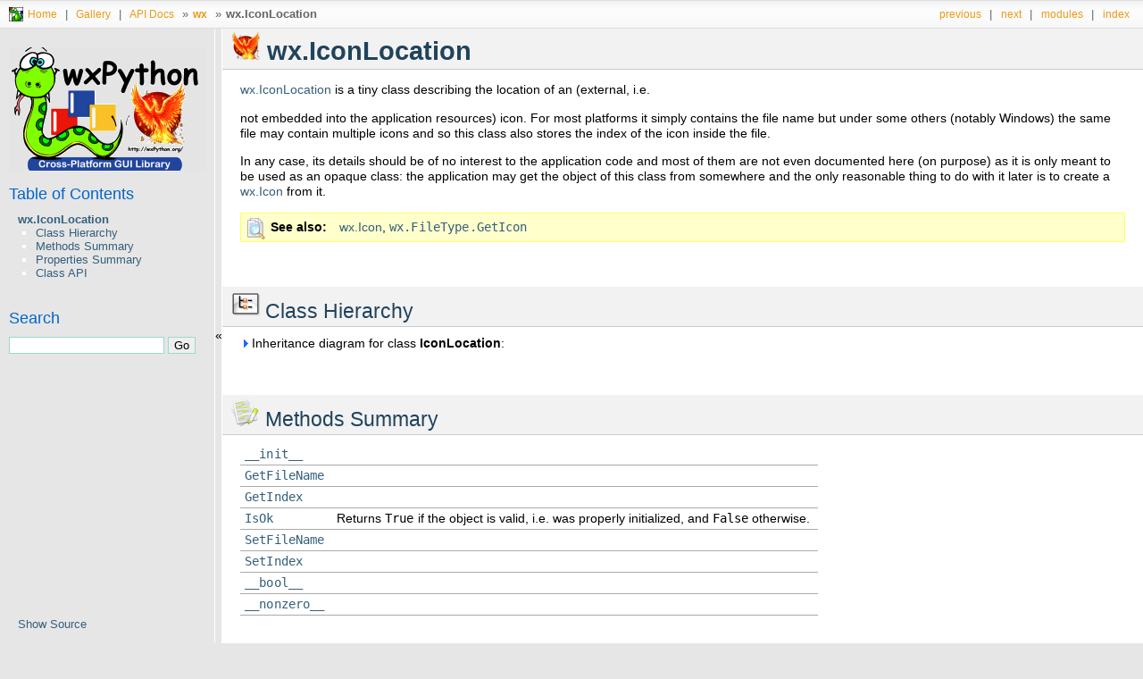

--- FILE ---
content_type: text/html
request_url: https://docs.wxpython.org/wx.IconLocation.html
body_size: 3864
content:
<!DOCTYPE html>

<html data-content_root="./" lang="en">
<head>
<meta charset="utf-8"/>
<meta content="width=device-width, initial-scale=1.0" name="viewport"/><meta content="width=device-width, initial-scale=1" name="viewport"/>
<title>wx.IconLocation — wxPython Phoenix 4.2.3 documentation</title>
<link href="_static/pygments.css?v=03e43079" rel="stylesheet" type="text/css"/>
<link href="_static/css/phoenix.css?v=f8769ed2" rel="stylesheet" type="text/css"/>
<script src="_static/jquery.js?v=5d32c60e"></script>
<script src="_static/_sphinx_javascript_frameworks_compat.js?v=2cd50e6c"></script>
<script src="_static/documentation_options.js?v=e756e73c"></script>
<script src="_static/doctools.js?v=9bcbadda"></script>
<script src="_static/sphinx_highlight.js?v=dc90522c"></script>
<script src="_static/javascript/header.js?v=4099c5fe"></script>
<script src="_static/javascript/sidebar.js?v=8173d5d1"></script>
<script src="_static/javascript/jquery.collapse.js?v=916a5d25"></script>
<script src="_static/javascript/jquery.cookie.js?v=a7b85c5d"></script>
<script src="_static/javascript/toggle_visibility.js?v=fbba4bd7"></script>
<link href="_static/phoenix_small.ico" rel="icon"/>
<link href="genindex.html" rel="index" title="Index"/>
<link href="search.html" rel="search" title="Search"/>
<link href="wx.IconizeEvent.html" rel="next" title="wx.IconizeEvent"/>
<link href="wx.IconBundle.html" rel="prev" title="wx.IconBundle"/>
</head><body>
<div class="related">
<h3>Navigation</h3>
<ul class="row1">
<li><img alt="" src="_static/images/sphinxdocs/phoenix_small.png"/></li>
<li><a href="https://wxPython.org/" style="color: rgb(238, 152, 22); hover: rgb(53, 95, 124);">Home</a> | </li>
<li><a href="gallery.html" style="color: rgb(238, 152, 22); hover: rgb(53, 95, 124);;">Gallery</a> | </li>
<li><a href="index.html" style="color: rgb(238, 152, 22); hover: rgb(53, 95, 124);">API Docs</a> » </li>
<li><a accesskey="U" href="wx.1moduleindex.html">
<strong>wx</strong></a> »</li>
<li class="reltitle"> <strong>wx.IconLocation</strong></li>
<li class="right" style="margin-right: 10px">
<a accesskey="I" href="genindex.html" title="General Index">index</a></li>
<li class="right">
<a href="py-modindex.html" title="Python Module Index">modules</a> |</li>
<li class="right">
<a accesskey="N" href="wx.IconizeEvent.html" title="wx.IconizeEvent">next</a> |</li>
<li class="right">
<a accesskey="P" href="wx.IconBundle.html" title="wx.IconBundle">previous</a> |</li>
</ul>
</div>
<div aria-label="Main" class="sphinxsidebar" role="navigation">
<div class="sphinxsidebarwrapper">
<p class="logo"><a href="index.html">
<img alt="Logo of wxPython Phoenix" class="logo" src="_static/phoenix_main.png"/>
</a></p>
<div>
<h3><a href="index.html">Table of Contents</a></h3>
<ul>
<li><a class="reference internal" href="#"> <strong>wx.IconLocation</strong></a><ul>
<li><a class="reference internal" href="#class-hierarchy-class-hierarchy"> Class Hierarchy</a></li>
<li><a class="reference internal" href="#method-summary-methods-summary"> Methods Summary</a></li>
<li><a class="reference internal" href="#property-summary-properties-summary"> Properties Summary</a></li>
<li><a class="reference internal" href="#api-class-api"> Class API</a></li>
</ul>
</li>
</ul>
</div>
<search id="searchbox" role="search" style="display: none">
<h3 id="searchlabel">Search</h3>
<div class="searchformwrapper">
<form action="search.html" class="search" method="get">
<input aria-labelledby="searchlabel" autocapitalize="off" autocomplete="off" autocorrect="off" name="q" spellcheck="false" type="text"/>
<input type="submit" value="Go"/>
</form>
</div>
</search>
<script>document.getElementById('searchbox').style.display = "block"</script>
<div aria-label="source link" id="sourcelink" role="note">
<ul class="this-page-menu">
<li><a href="_sources/wx.IconLocation.txt" rel="nofollow">Show Source</a></li>
</ul>
</div>
</div>
</div>
<div class="document">
<div class="documentwrapper">
<div class="body headerfix">

<section id="phoenix-title-wx-iconlocation">
<span id="wx-iconlocation"></span><h1><a class="reference internal" href="_images/phoenix_title.png"><img alt="phoenix_title" class="align-middle" src="_images/phoenix_title.png" style="width: 32px;"/></a> <strong>wx.IconLocation</strong><a class="headerlink" href="#phoenix-title-wx-iconlocation" title="Link to this heading">¶</a></h1>
<p><a class="reference internal" href="#wx-iconlocation"><span class="std std-ref">  wx.IconLocation</span></a>  is a tiny class describing the location of an (external, i.e.</p>
<p>not embedded into the application resources) icon. For most platforms it simply contains the file name but under some others (notably Windows) the same file may contain multiple icons and so this class also stores the index of the icon inside the file.</p>
<p>In any case, its details should be of no interest to the application code and most of them are not even documented here (on purpose) as it is only meant to be used as an opaque class: the application may get the object of this class from somewhere and the only reasonable thing to do with it later is to create a <a class="reference internal" href="wx.Icon.html#wx-icon"><span class="std std-ref">  wx.Icon</span></a>  from it.</p>
<div class="admonition seealso">
<p class="admonition-title">See also</p>
<p><a class="reference internal" href="wx.Icon.html#wx-icon"><span class="std std-ref">  wx.Icon</span></a>, <a class="reference internal" href="wx.FileType.html#wx.FileType.GetIcon" title="wx.FileType.GetIcon"><code class="xref py py-meth docutils literal notranslate"><span class="pre">wx.FileType.GetIcon</span></code></a></p>
</div>
<div class="line-block">
<div class="line"><br/></div>
</div>
<section id="class-hierarchy-class-hierarchy">
<h2><a class="reference internal" href="_images/class_hierarchy.png"><img alt="class_hierarchy" class="align-middle" src="_images/class_hierarchy.png" style="width: 32px;"/></a> Class Hierarchy<a class="headerlink" href="#class-hierarchy-class-hierarchy" title="Link to this heading">¶</a></h2>
<div class="closed" id="toggleBlock" onclick="return toggleVisibility(this)" style="cursor:pointer;">
<img id="toggleBlock-trigger" src="_static/images/closed.png"/>
Inheritance diagram for class <strong>IconLocation</strong>:
</div>
<div id="toggleBlock-summary" style="display:block;"></div>
<div id="toggleBlock-content" style="display:none;">
<p class="graphviz">
<center><img alt="Inheritance diagram of IconLocation" class="inheritance" src="_static/images/inheritance/wx.IconLocation_inheritance.svg" usemap="#dummy"/></center>
<script type="text/javascript">toggleVisibilityOnLoad(document.getElementById('toggleBlock'))</script>
<map id="dummy" name="dummy"> <area alt="" coords="5,5,149,34" href="wx.IconLocation.html" id="node1" shape="rect" title="wx.IconLocation  is a tiny class describing the location of an (external, i.e."/> </map>
</p>
</div><div class="line-block">
<div class="line"><br/></div>
</div>
</section>
<section id="method-summary-methods-summary">
<h2><a class="reference internal" href="_images/method_summary.png"><img alt="method_summary" class="align-middle" src="_images/method_summary.png" style="width: 32px;"/></a> Methods Summary<a class="headerlink" href="#method-summary-methods-summary" title="Link to this heading">¶</a></h2>
<table class="docutils align-default">
<tbody>
<tr class="row-odd"><td><p><a class="reference internal" href="#wx.IconLocation.__init__" title="wx.IconLocation.__init__"><code class="xref py py-meth docutils literal notranslate"><span class="pre">__init__</span></code></a></p></td>
<td></td>
</tr>
<tr class="row-even"><td><p><a class="reference internal" href="#wx.IconLocation.GetFileName" title="wx.IconLocation.GetFileName"><code class="xref py py-meth docutils literal notranslate"><span class="pre">GetFileName</span></code></a></p></td>
<td></td>
</tr>
<tr class="row-odd"><td><p><a class="reference internal" href="#wx.IconLocation.GetIndex" title="wx.IconLocation.GetIndex"><code class="xref py py-meth docutils literal notranslate"><span class="pre">GetIndex</span></code></a></p></td>
<td></td>
</tr>
<tr class="row-even"><td><p><a class="reference internal" href="#wx.IconLocation.IsOk" title="wx.IconLocation.IsOk"><code class="xref py py-meth docutils literal notranslate"><span class="pre">IsOk</span></code></a></p></td>
<td><p>Returns <code class="docutils literal notranslate"><span class="pre">True</span></code> if the object is valid, i.e. was properly initialized, and <code class="docutils literal notranslate"><span class="pre">False</span></code> otherwise.</p></td>
</tr>
<tr class="row-odd"><td><p><a class="reference internal" href="#wx.IconLocation.SetFileName" title="wx.IconLocation.SetFileName"><code class="xref py py-meth docutils literal notranslate"><span class="pre">SetFileName</span></code></a></p></td>
<td></td>
</tr>
<tr class="row-even"><td><p><a class="reference internal" href="#wx.IconLocation.SetIndex" title="wx.IconLocation.SetIndex"><code class="xref py py-meth docutils literal notranslate"><span class="pre">SetIndex</span></code></a></p></td>
<td></td>
</tr>
<tr class="row-odd"><td><p><a class="reference internal" href="#wx.IconLocation.__bool__" title="wx.IconLocation.__bool__"><code class="xref py py-meth docutils literal notranslate"><span class="pre">__bool__</span></code></a></p></td>
<td></td>
</tr>
<tr class="row-even"><td><p><a class="reference internal" href="#wx.IconLocation.__nonzero__" title="wx.IconLocation.__nonzero__"><code class="xref py py-meth docutils literal notranslate"><span class="pre">__nonzero__</span></code></a></p></td>
<td></td>
</tr>
</tbody>
</table>
<div class="line-block">
<div class="line"><br/></div>
</div>
</section>
<section id="property-summary-properties-summary">
<h2><a class="reference internal" href="_images/property_summary.png"><img alt="property_summary" class="align-middle" src="_images/property_summary.png" style="width: 32px;"/></a> Properties Summary<a class="headerlink" href="#property-summary-properties-summary" title="Link to this heading">¶</a></h2>
<table class="docutils align-default">
<tbody>
<tr class="row-odd"><td><p><a class="reference internal" href="#wx.IconLocation.FileName" title="wx.IconLocation.FileName"><code class="xref py py-attr docutils literal notranslate"><span class="pre">FileName</span></code></a></p></td>
<td><p>See <a class="reference internal" href="#wx.IconLocation.GetFileName" title="wx.IconLocation.GetFileName"><code class="xref py py-meth docutils literal notranslate"><span class="pre">GetFileName</span></code></a> and <a class="reference internal" href="#wx.IconLocation.SetFileName" title="wx.IconLocation.SetFileName"><code class="xref py py-meth docutils literal notranslate"><span class="pre">SetFileName</span></code></a></p></td>
</tr>
<tr class="row-even"><td><p><a class="reference internal" href="#wx.IconLocation.Index" title="wx.IconLocation.Index"><code class="xref py py-attr docutils literal notranslate"><span class="pre">Index</span></code></a></p></td>
<td><p>See <a class="reference internal" href="#wx.IconLocation.GetIndex" title="wx.IconLocation.GetIndex"><code class="xref py py-meth docutils literal notranslate"><span class="pre">GetIndex</span></code></a> and <a class="reference internal" href="#wx.IconLocation.SetIndex" title="wx.IconLocation.SetIndex"><code class="xref py py-meth docutils literal notranslate"><span class="pre">SetIndex</span></code></a></p></td>
</tr>
</tbody>
</table>
<div class="line-block">
<div class="line"><br/></div>
</div>
</section>
<section id="api-class-api">
<h2><a class="reference internal" href="_images/api.png"><img alt="api" class="align-middle" src="_images/api.png" style="width: 32px;"/></a> Class API<a class="headerlink" href="#api-class-api" title="Link to this heading">¶</a></h2>
<dl class="py class">
<dt class="sig sig-object py" id="wx.IconLocation">
<em class="property"><span class="k"><span class="pre">class</span></span><span class="w"> </span></em><span class="sig-prename descclassname"><span class="pre">wx.</span></span><span class="sig-name descname"><span class="pre">IconLocation</span></span><span class="sig-paren">(</span><em class="sig-param"><span class="n"><span class="pre">object</span></span></em><span class="sig-paren">)</span><a class="headerlink" href="#wx.IconLocation" title="Link to this definition">¶</a></dt>
<dd><p><strong>Possible constructors</strong>:</p>
<div class="highlight-default notranslate"><div class="highlight"><pre><span></span><span class="n">IconLocation</span><span class="p">()</span> <span class="o">-&gt;</span> <span class="kc">None</span>

<span class="n">IconLocation</span><span class="p">(</span><span class="n">filename</span><span class="p">,</span> <span class="n">num</span><span class="o">=</span><span class="mi">0</span><span class="p">)</span> <span class="o">-&gt;</span> <span class="kc">None</span>
</pre></div>
</div>
<p>IconLocation is a tiny class describing the location of an
(external, i.e.</p>
<br/>
<h3>Methods<a class="headerlink" href="#methods" title="Permalink to this                            headline">¶</a></h3>
<dl class="py method">
<dt class="sig sig-object py" id="wx.IconLocation.__init__">
<span class="sig-name descname"><span class="pre">__init__</span></span><span class="sig-paren">(</span><em class="sig-param"><span class="n"><span class="pre">self</span></span></em>, <em class="sig-param"><span class="o"><span class="pre">*</span></span><span class="n"><span class="pre">args</span></span></em>, <em class="sig-param"><span class="o"><span class="pre">**</span></span><span class="n"><span class="pre">kw</span></span></em><span class="sig-paren">)</span><a class="headerlink" href="#wx.IconLocation.__init__" title="Link to this definition">¶</a></dt>
<dd><p><a class="reference internal" href="_images/overload.png"><img alt="overload" class="align-middle" src="_images/overload.png" style="width: 16px;"/></a> <strong>Overloaded Implementations:</strong></p>
<p><span class="html"><hr class="overloadsep"/><br/></span></p>
<p><strong>__init__</strong> <em class="xref py py-obj">(self)</em></p>
<dl class="field-list simple">
<dt class="field-odd">Return type<span class="colon">:</span></dt>
<dd class="field-odd"><p><em class="xref py py-obj">None</em></p>
</dd>
</dl>
<p><span class="html"><hr class="overloadsep"/><br/></span></p>
<p><strong>__init__</strong> <em class="xref py py-obj">(self, filename, num=0)</em></p>
<dl class="field-list simple">
<dt class="field-odd">Return type<span class="colon">:</span></dt>
<dd class="field-odd"><p><em class="xref py py-obj">None</em></p>
</dd>
</dl>
<p><span class="html"><hr class="overloadsep"/><br/></span></p>
</dd></dl>
<br/><hr/><dl class="py method">
<dt class="sig sig-object py" id="wx.IconLocation.GetFileName">
<span class="sig-name descname"><span class="pre">GetFileName</span></span><span class="sig-paren">(</span><em class="sig-param"><span class="n"><span class="pre">self</span></span></em><span class="sig-paren">)</span><a class="headerlink" href="#wx.IconLocation.GetFileName" title="Link to this definition">¶</a></dt>
<dd><dl class="field-list simple">
<dt class="field-odd">Return type<span class="colon">:</span></dt>
<dd class="field-odd"><p><em class="xref py py-obj">str</em></p>
</dd>
</dl>
</dd></dl>
<br/><hr/><dl class="py method">
<dt class="sig sig-object py" id="wx.IconLocation.GetIndex">
<span class="sig-name descname"><span class="pre">GetIndex</span></span><span class="sig-paren">(</span><em class="sig-param"><span class="n"><span class="pre">self</span></span></em><span class="sig-paren">)</span><a class="headerlink" href="#wx.IconLocation.GetIndex" title="Link to this definition">¶</a></dt>
<dd><dl class="field-list simple">
<dt class="field-odd">Return type<span class="colon">:</span></dt>
<dd class="field-odd"><p><em class="xref py py-obj">int</em></p>
</dd>
</dl>
</dd></dl>
<br/><hr/><dl class="py method">
<dt class="sig sig-object py" id="wx.IconLocation.IsOk">
<span class="sig-name descname"><span class="pre">IsOk</span></span><span class="sig-paren">(</span><em class="sig-param"><span class="n"><span class="pre">self</span></span></em><span class="sig-paren">)</span><a class="headerlink" href="#wx.IconLocation.IsOk" title="Link to this definition">¶</a></dt>
<dd><p>Returns <code class="docutils literal notranslate"><span class="pre">True</span></code> if the object is valid, i.e. was properly initialized, and <code class="docutils literal notranslate"><span class="pre">False</span></code> otherwise.</p>
<dl class="field-list simple">
<dt class="field-odd">Return type<span class="colon">:</span></dt>
<dd class="field-odd"><p><em class="xref py py-obj">bool</em></p>
</dd>
</dl>
</dd></dl>
<br/><hr/><dl class="py method">
<dt class="sig sig-object py" id="wx.IconLocation.SetFileName">
<span class="sig-name descname"><span class="pre">SetFileName</span></span><span class="sig-paren">(</span><em class="sig-param"><span class="n"><span class="pre">self</span></span></em>, <em class="sig-param"><span class="n"><span class="pre">filename</span></span></em><span class="sig-paren">)</span><a class="headerlink" href="#wx.IconLocation.SetFileName" title="Link to this definition">¶</a></dt>
<dd><dl class="field-list simple">
<dt class="field-odd">Parameters<span class="colon">:</span></dt>
<dd class="field-odd"><p><strong>filename</strong> (<em>string</em>)</p>
</dd>
<dt class="field-even">Return type<span class="colon">:</span></dt>
<dd class="field-even"><p><em class="xref py py-obj">None</em></p>
</dd>
</dl>
</dd></dl>
<br/><hr/><dl class="py method">
<dt class="sig sig-object py" id="wx.IconLocation.SetIndex">
<span class="sig-name descname"><span class="pre">SetIndex</span></span><span class="sig-paren">(</span><em class="sig-param"><span class="n"><span class="pre">self</span></span></em>, <em class="sig-param"><span class="n"><span class="pre">num</span></span></em><span class="sig-paren">)</span><a class="headerlink" href="#wx.IconLocation.SetIndex" title="Link to this definition">¶</a></dt>
<dd><dl class="field-list simple">
<dt class="field-odd">Return type<span class="colon">:</span></dt>
<dd class="field-odd"><p><em class="xref py py-obj">None</em></p>
</dd>
</dl>
</dd></dl>
<br/><hr/><dl class="py method">
<dt class="sig sig-object py" id="wx.IconLocation.__bool__">
<span class="sig-name descname"><span class="pre">__bool__</span></span><span class="sig-paren">(</span><em class="sig-param"><span class="n"><span class="pre">self</span></span></em><span class="sig-paren">)</span><a class="headerlink" href="#wx.IconLocation.__bool__" title="Link to this definition">¶</a></dt>
<dd><dl class="field-list simple">
<dt class="field-odd">Return type<span class="colon">:</span></dt>
<dd class="field-odd"><p><em class="xref py py-obj">bool</em></p>
</dd>
</dl>
</dd></dl>
<br/><hr/><dl class="py method">
<dt class="sig sig-object py" id="wx.IconLocation.__nonzero__">
<span class="sig-name descname"><span class="pre">__nonzero__</span></span><span class="sig-paren">(</span><em class="sig-param"><span class="n"><span class="pre">self</span></span></em><span class="sig-paren">)</span><a class="headerlink" href="#wx.IconLocation.__nonzero__" title="Link to this definition">¶</a></dt>
<dd><dl class="field-list simple">
<dt class="field-odd">Return type<span class="colon">:</span></dt>
<dd class="field-odd"><p><em class="xref py py-obj">bool</em></p>
</dd>
</dl>
</dd></dl>
<br/>
<h3>Properties<a class="headerlink" href="#properties" title="Permalink to this                             headline">¶</a></h3>
<dl class="py attribute">
<dt class="sig sig-object py" id="wx.IconLocation.FileName">
<span class="sig-name descname"><span class="pre">FileName</span></span><a class="headerlink" href="#wx.IconLocation.FileName" title="Link to this definition">¶</a></dt>
<dd><p>See <a class="reference internal" href="#wx.IconLocation.GetFileName" title="wx.IconLocation.GetFileName"><code class="xref py py-meth docutils literal notranslate"><span class="pre">GetFileName</span></code></a> and <a class="reference internal" href="#wx.IconLocation.SetFileName" title="wx.IconLocation.SetFileName"><code class="xref py py-meth docutils literal notranslate"><span class="pre">SetFileName</span></code></a></p>
</dd></dl>
<br/><hr/><dl class="py attribute">
<dt class="sig sig-object py" id="wx.IconLocation.Index">
<span class="sig-name descname"><span class="pre">Index</span></span><a class="headerlink" href="#wx.IconLocation.Index" title="Link to this definition">¶</a></dt>
<dd><p>See <a class="reference internal" href="#wx.IconLocation.GetIndex" title="wx.IconLocation.GetIndex"><code class="xref py py-meth docutils literal notranslate"><span class="pre">GetIndex</span></code></a> and <a class="reference internal" href="#wx.IconLocation.SetIndex" title="wx.IconLocation.SetIndex"><code class="xref py py-meth docutils literal notranslate"><span class="pre">SetIndex</span></code></a></p>
</dd></dl>
</dd></dl>
</section>
</section>
</div>
</div>
<div class="clearer"></div>
</div>
<div class="footer" role="contentinfo">
    © Copyright 2012-2025, The wxPython Team.
      Created using <a href="https://www.sphinx-doc.org/">Sphinx</a> 8.2.3.
    </div>
<script>
            $(".codeexpander").collapse({head: "p", group: "div"},
            {show: function(){
                    this.animate({
                        opacity: 'toggle',
                        height: 'toggle'
                    }, 300);
                },
                hide : function() {

                    this.animate({
                        opacity: 'toggle',
                        height: 'toggle'
                    }, 300);
                }
            });
        </script>
</body>
</html>


--- FILE ---
content_type: text/css
request_url: https://docs.wxpython.org/_static/css/phoenix.css?v=f8769ed2
body_size: 3404
content:
@import "default.css";
@import "tables.css";

img {
    border: 0;
    max-width: 100%;
    horizontal-align: center;
}

/**
 * Spacing fixes
 */

div.body p, div.body dd, div.body li {
    line-height: 120%;
    text-align: left;
}

ul.simple {
    margin-top: 0;
    margin-bottom: 0;
    padding-top: 0;
    padding-bottom: 0;
}

/* spacing around blockquoted fields in parameters/attributes/returns */
td.field-body > blockquote {
    margin-top: 0.1em;
    margin-bottom: 0.5em;
}

table.docutils.align-default tbody tr td p {
	margin: 0;
	padding: 2px 0;
}

/* spacing around example code */
div.highlight > pre {
    padding: 2px 5px 2px 5px;
}

/* spacing in see also definition lists */
dl.last > dd {
    margin-top: 1px;
    margin-bottom: 5px;
    margin-left: 30px;
}

div.quotebar {
    background-color: #f8f8f8;
    max-width: 250px;
    float: right;
    padding: 2px 7px;
    border: 1px solid #ccc;
}

/**
 * Hide dummy toctrees
 */

ul {
  padding-top: 0;
  padding-bottom: 0;
  margin-top: 0;
  margin-bottom: 0;
}
ul li {
  padding-top: 0;
  padding-bottom: 0;
  margin-top: 0;
  margin-bottom: 0;
}
ul li a.reference {
  padding-top: 0;
  padding-bottom: 0;
  margin-top: 0;
  margin-bottom: 0;
}

/**
 * Make high-level subsections easier to distinguish from top-level ones
 */
div.body h3 {
  background-color: transparent;
}

div.body h4 {
  border: none;
  background-color: transparent;
}

/**
 * Scipy colors
 */

body {
    background-color: rgb(230,230,230);
    font-size: 0.90em;
}

div.headerimage {
	text-align: center;
}

div.headerimage-noshow {
	display:none;
}

div.document {
    background-color: rgb(230,230,230);
    position: relative;
    margin-left: 240px;
    z-index: 500;
}

div.sphinxsidebarwrapper {
    padding: 10px 5px 0 10px;
    min-height: 98%;
    display: flex;
    flex-direction: column;
    justify-content: space-between;
}

div.document-no-sidebar {
  background-color: rgb(230,230,230);
  position: relative;
  margin-left: 0px;
  z-index: 0;
  top: 0px;
}

div.sphinxsidebar {
    background-color: rgb(230,230,230);
    margin-left: 0;
    width: 240px;
    max-width: 240px;
    height: auto;
    float: none;
    overflow: auto;
    position: fixed;
    left: 0;
    top: 30px;
    bottom: 0;
    z-index: 600;
}

#searchbox {
    margin-top: 1.8em;
    flex-grow: 1;
}

#sourcelink {
    margin-top: 1.8em;
    flex-grow: 0;
}

div.related {
    background-image: url('../images/sphinxdocs/navigation.png');
    border-top: 1px solid #ddd;
    border-bottom: 1px solid #ddd;
    font-size: 90%;
    line-height: normal;
    height: auto;
    position: sticky;
    top: 0;
    z-index: 999;
}

div.related ul {
    color: rgb(100, 100, 100);
}

div.related ul.row1 {
    height: 30px;
}

div.related ul.row2 {
    height: 20px;
}

div.related ul li {
    margin: 0;
    margin-top: 7px;
    padding: 0;
    float: left;
}

div.related ul li.right {
    font-size: small;
    float: right;
    margin-right: 5px;
}

div.related ul li#searchbox.right {
    float: right;
    margin-right: 5px;
    margin-top:  7px;
    font-size: 90%;
}

div.related ul li a {
    margin: 0;
    padding: 0 5px 0 5px;
    line-height: normal;
    color: #EE9816;
    font-size: 90%;
}

div.related ul li.reltitle {
    padding: 0 5px 0 5px;
}

div.related ul li a:hover {
    color: #3CA8E7;
}

div.sphinxsidebar h3 {
  color: rgb(0,102,204);
}

div.sphinxsidebar h3 a {
  color: rgb(0,102,204);
}

div.sphinxsidebar h4 {
  color: rgb(0,82,194);
}

div.sphinxsidebar p {
  color: black;
}

div.sphinxsidebar a {
  color: #355f7c;
}

div.section a {
    color:  #ca7900;
    font-size: 0.95em;
    letter-spacing: 0.01em;
    font-weight: normal;
    font-style: normal;
}

div.section a:hover {
    color: #2491cf;
}

div.sphinxsidebar ul.want-points {
  list-style: disc;
}

div.footer {
    padding: 80px 0 9px 0;
    text-align: center;
    font-size: 75%;
}

.field-list th {
  color: rgb(0,102,204);
}

.control-appearance-figures {
    display: flex;
    flex-direction: row;
    flex-wrap: wrap;
    align-items: end;
    column-gap: 1.0em;
    justify-content: space-around;
}

.appearance-figure {
    margin: 0;
    padding: 0;
    max-width: 500px;
    flex-shrink: 1;
}

.appearance-figure img {
    max-height: 320px;
}

figcaption {
    text-align: center;
    text-align-last: center;
}

figcaption a.headerlink {
    margin: 0;
    padding: 0;
}

.floatleft {
	position: relative;
	float:left;
	text-align:center;
}

.floatcenter {
	position:relative;
        float:none;
	text-align:center;
}

.floatright {
	position: relative;
	float:right;
	text-align:center;
}

div.bodywrapper {
  margin: 0;
}

div.headerfix :target {
  /* compensate fixed header in link anchors */
  padding-top: {{ 30 }};
  margin-top: -{{ 30 }};
}

/**
 * Extra admonitions
 */

div.return {
  color: rgb(0,0,255);
}

div.tip {
  background-color: #ffffe4;
  border: 1px solid #ee6;
}

div.availability {
  background-color: #e8f7c4;
  border: 1px solid #adff2f;
}

div.plot-output {
  clear-after: both;
}

div.plot-output .figure {
  float: center;
  text-align: center;
  margin-bottom: 0;
  padding-bottom: 0;
}

div.plot-output .caption {
  margin-top: 2;
  padding-top: 0;
}

div.plot-output p.admonition-title {
  display: none;
}

div.plot-output:after {
  content: "";
  display: block;
  height: 0;
  clear: both;
}

.doctodo {
    background-color: #ccccff;
    padding: 10px;
    margin: 0 -20px 0 -20px;
    border-bottom: 1px solid #cc99ff;
}

.docwarning {
    background-color: #ffe4e4;
    padding: 10px;
    margin: 0 -20px 0 -20px;
    border-bottom: 1px solid #f66;
}

.doccaution {
    background-color: #ff9900;
    padding: 10px;
    margin: 0 -20px 0 -20px;
    border-bottom: 1px solid #f66;
}

.docimportant {
    background-color: #ffcc33;
    padding: 10px;
    margin: 0 -20px 0 -20px;
    border-bottom: 1px solid #f66;
}

.doctip {
    background-color: #ccff66;
    padding: 10px;
    margin: 0 -20px 0 -20px;
    border-bottom: 1px solid #f66;
}

.docavailability {
    background-color: #e8f7c4;
    padding: 10px;
    margin: 0 -20px 0 -20px;
    border-bottom: 1px solid #adff2f;
}

div.admonition p {
    display: inline;
}

div.admonition {
    background-color: #98F5FF;
    border: 1px solid #00B2EE;
    text-align: left;
    background-image: url('../images/sphinxdocs/todo.png');
    background-repeat: no-repeat;
    background-position: 5px 5px;
    padding-left: 33px;
}

.admonition tt {
    background: #98F5FF;
}

div.seealso {
    background-color: #ffc;
    border: 1px solid #ff6;
    text-align: left;
    background-image: url('../images/sphinxdocs/seealso.png');
    background-repeat: no-repeat;
    background-position: 5px 5px;
    padding-left: 33px;
}

.seealso tt {
    background: #ffc;
}

div.warning {
    background-color: #ffe4e4;
    border: 1px solid #f66;
    text-align: left;
    background-image: url('../images/sphinxdocs/warning.png');
    background-repeat: no-repeat;
    background-position: 5px 5px;
    padding-left: 33px;
}

.warning tt {
    background: #ffe4e4;
}

div.todo {
    background-color: #ccccff;
    border: 1px solid #cc99ff;
    text-align: left;
    background-image: url('../images/sphinxdocs/todo.png');
    background-repeat: no-repeat;
    background-position: 5px 5px;
    padding-left: 33px;
}

.todo tt {
    background: #ccccff;
}

div.caution {
    background-color: #ccffff;
    border: 1px solid #99ccff;
    text-align: left;
}

.caution tt {
    background: #ccccff;
}

div.important {
    background-color: #ffcc33;
    border: 1px solid #ff9900;
    text-align: left;
}

.important tt {
    background: #ffcc33;
}

div.tip {
    background-color: #ccff33;
    border: 1px solid #33cc33;
    text-align: left;
}

.tip tt {
    background: #ccff33;
}


div.note {
    background-color: #eee;
    border: 1px solid #ccc;
    text-align: left;
    background-image: url('../images/sphinxdocs/info.png');
    background-repeat: no-repeat;
    background-position: 5px 5px;
    padding-left: 33px;
}

.note tt {
    background: #eee;
}

div.availability {
    background-color: #e8f7c4;
    border: 1px solid #adff2f;
    text-align: left;
    background-image: url('../images/sphinxdocs/available.png');
    background-repeat: no-repeat;
    background-position: 5px 5px;
    padding-left: 33px;
}

.availability tt {
    background: #e8f7c4;
}

div.wxdeprecated {
  background-color: #ffe6c3;
  border: 1px solid #edc388;
  text-align: left;
  background-image: url('../images/sphinxdocs/warning.png');
  background-repeat: no-repeat;
  background-position: 5px 5px;
  padding-left: 33px;
}


 p.admonition-title {
   margin: 10px 10px 5px 0px;
   font-weight: bold;
}

 .gallery_class table { float: left;
                  margin: 0 5px 20px 0; }
 .gallery_class table { border-collapse: collapse; }
 .gallery_class table td { padding: 0; }
 .gallery_class table caption { font-size: 80%; }
 .gallery .caption { height: 4em; vertical-align: top; }
 .gallery table { width: 200px; }


/**
 * Styling for field lists
 */

table.field-list th {
  border-left: 1px solid #aaa !important;
  padding-left: 5px;
}

table.field-list {
  border-collapse: separate;
  border-spacing: 10px;
}

/**
 * Styling for footnotes
 */

table.footnote td, table.footnote th {
  border: none;
}

pre {
    font-family: 'Consolas', 'Deja Vu Sans Mono', 'Bitstream Vera Sans Mono', 'Trebuchet MS', monospace;
    font-size: 0.90em;
    letter-spacing: 0.015em;
    padding: 0.5em;
    border: 1px solid #ccc;
    background-color: #f8f8f8;
}

cite, code, tt {
    font-family: 'Consolas', 'Deja Vu Sans Mono', 'Bitstream Vera Sans Mono', 'Trebuchet MS', monospace;
    font-size: 0.95em;
    letter-spacing: 0.01em;
}

code.descname, code.descclassname, span.sig-name, span.sig-prename {
    font-weight: bold;
}

a.headerlink {
    color: #c60f0f;
    font-size: 0.8em;
    padding: 0 4px 0 4px;
    text-decoration: none;
    visibility: hidden;
}

h1:hover > a.headerlink,
h2:hover > a.headerlink,
h3:hover > a.headerlink,
h4:hover > a.headerlink,
h5:hover > a.headerlink,
h6:hover > a.headerlink,
dt:hover > a.headerlink {
    visibility: visible;
}


a em {
    color: #CA7900;
    background-color: transparent;
    font: italic 0.95em 'Consolas', 'Deja Vu Sans Mono', 'Bitstream Vera Sans Mono', 'Trebuchet MS', monospace;
    border: 0;
    letter-spacing: 0.01em;
    letter-spacing: 0.01em;
}

a em:hover {
    color: #2491CF;
}

a:hover {
    color: #2491CF;
}

a.headerlink:hover {
    background-color: #c60f0f;
    color: white;
}

a tt {
    background-color: transparent;
    font-weight: bold;
    border: 0;
    color: #CA7900;
}

a tt:hover {
    color: #2491CF;
}

.panel {
position: fixed;
top: 60px;
right: 0;
display: none;
background: #000000;
border:1px solid #111111;
font-family: 'Calibri', 'Deja Vu Sans', 'Bitstream Vera Sans', 'Trebuchet MS', monospace;
-moz-border-radius-topleft: 20px;
-webkit-border-top-left-radius: 20px;
-moz-border-radius-bottomleft: 20px;
-webkit-border-bottom-left-radius: 20px;
width: 200px;
height: auto;
padding: 20px 30px 30px 30px;
filter: alpha(opacity=85);
opacity: .85;
}

.panel p{
margin: 0 0 15px 0;
padding: 0;
color: #cccccc;
}

.panel a, .panel a:visited{
margin: 0;
padding: 0;
color: #CA7900;
text-decoration: none;
border-bottom: 1px solid #CA7900;
}

.panel a:hover, .panel a:visited:hover{
margin: 0;
padding: 0;
color: #2491CF;
text-decoration: none;
border-bottom: 1px solid #2491CF;
}

a.trigger{
position: fixed;
text-decoration: none;
top: 80px; right: 0;
font-size: 20px;
letter-spacing:-1px;
font-family: 'Consolas', 'Deja Vu Sans Mono', 'Bitstream Vera Sans Mono', 'Trebuchet MS', monospace;
color:#fff;
padding: 20px 40px 20px 15px;
font-weight: 700;
background:#333333 url('../images/sphinxdocs/plus2.png') 85% 55% no-repeat;
border:1px solid #444444;
-moz-border-radius-topleft: 20px;
-webkit-border-top-left-radius: 20px;
-moz-border-radius-bottomleft: 20px;
-webkit-border-bottom-left-radius: 20px;
-moz-border-radius-bottomright: 0px;
-webkit-border-bottom-right-radius: 0px;
display: block;
}

a.trigger:hover{
position: fixed;
text-decoration: none;
top: 80px; right: 0;
font-size: 20px;
letter-spacing:-1px;
font-family: 'Consolas', 'Deja Vu Sans Mono', 'Bitstream Vera Sans Mono', 'Trebuchet MS', monospace;
color:#fff;
padding: 20px 40px 20px 20px;
font-weight: 700;
background:#222222 url('../images/sphinxdocs/plus2.png') 85% 55% no-repeat;
border:1px solid #444444;
-moz-border-radius-topright: 20px;
-webkit-border-top-right-radius: 20px;
-moz-border-radius-bottomright: 20px;
-webkit-border-bottom-right-radius: 20px;
-moz-border-radius-bottomleft: 0px;
-webkit-border-bottom-left-radius: 0px;
display: block;
}

a.active.trigger {
background:#222222 url('../images/sphinxdocs/minus2.png') 85% 55% no-repeat;
}

.columns{
clear: both;
width: 330px;
padding: 0 0 20px 0;
line-height: 22px;
}

.colleft{
float: left;
width: 130px;
line-height: 22px;
}

.colright{
float: right;
width: 130px;
line-height: 22px;
}

/**
 * Code block.
 * The border colour should be a darker shade of the background colour.
 * The hex code #E8D898 used below is a pale, light grayish amber.
 */
pre {
    padding: 5px;
    background-color: #FFFFE5;
    color: #333333;
    line-height: 120%;
    border: 1px solid #E8D898;
    border-left: none;
    border-right: none;
}

/**
 * Commands or code within text. The hex code #EAEAF8 used below is a
 * pale, light grayish blue.
 */
tt {
    background-color: #EAEAF8;
    padding: 0 1px 0 1px;
    font-size: 0.95em;
}

.codeexpander p {padding-left: 25px; cursor:pointer; background: url("../images/sphinxdocs/arrows.png") no-repeat 0 -33px; text-decoration:none;}
.codeexpander p {border-bottom:1px solid #ccc; padding-bottom:4px;}
.codeexpander p a {text-decoration:none;}
.codeexpander p.myactive {background-position: 0 5px;}
.myactive {background-color: rgb(230, 230, 230);  background-position: 0 5px;}


p.mybiglink a.mybiglink {
    font-size: 1.2em;
    color: #355f7c;
    text-decoration: none;

}

table.contentstable p.mybiglink {
    line-height: 150%;
}

hr {
    color: #ccc;
    background-color: #ccc;
    height: 1px;
    border: none;
    margin-bottom: 0.7rem;
}

hr.overloadsep {
    color: #0000FF;
    background-color: #0000FF;
    height: 1px;
    border: none;
    width: 50%;
    float: left;
}


--- FILE ---
content_type: image/svg+xml
request_url: https://docs.wxpython.org/_static/images/inheritance/wx.IconLocation_inheritance.svg
body_size: 1256
content:
<?xml version="1.0" encoding="UTF-8" standalone="no"?>
<!DOCTYPE svg PUBLIC "-//W3C//DTD SVG 1.1//EN"
 "http://www.w3.org/Graphics/SVG/1.1/DTD/svg11.dtd">
<!-- Generated by graphviz version 12.2.1 (20241206.2353)
 -->
<!-- Title: dummy Pages: 1 -->
<svg width="116pt" height="30pt"
 viewBox="0.00 0.00 115.85 29.60" xmlns="http://www.w3.org/2000/svg" xmlns:xlink="http://www.w3.org/1999/xlink">
<g id="graph0" class="graph" transform="scale(1 1) rotate(0) translate(4 25.6)">
<title>dummy</title>
<polygon fill="white" stroke="none" points="-4,4 -4,-25.6 111.85,-25.6 111.85,4 -4,4"/>
<!-- wx.IconLocation -->
<g id="node1" class="node">
<title>wx.IconLocation</title>
<g id="a_node1"><a xlink:href="wx.IconLocation.html" xlink:title="wx.IconLocation">
<path fill="none" stroke="#1c86ee" stroke-width="2" d="M100.65,-21.6C100.65,-21.6 7.2,-21.6 7.2,-21.6 3.6,-21.6 0,-18 0,-14.4 0,-14.4 0,-7.2 0,-7.2 0,-3.6 3.6,0 7.2,0 7.2,0 100.65,0 100.65,0 104.25,0 107.85,-3.6 107.85,-7.2 107.85,-7.2 107.85,-14.4 107.85,-14.4 107.85,-18 104.25,-21.6 100.65,-21.6"/>
<text text-anchor="middle" x="53.92" y="-6.52" font-family="Liberation Sans, Arial, sans-serif" font-size="12.00" fill="#104e8b">wx.IconLocation</text>
</a>
</g>
</g>
</g>
</svg>


--- FILE ---
content_type: application/javascript
request_url: https://docs.wxpython.org/_static/javascript/header.js?v=4099c5fe
body_size: 662
content:
/*
 * header.js
 * ~~~~~~~~~
 *
 * This script fixes a problem with internal links caused by a fixed header.
 *
 * Contributed for the TurboGears docs theme by Christoph Zwerschke.
 *
 * :copyright: Copyright 2010 by by Christoph Zwerschke.
 * :license: BSD, see LICENSE for details.
 *
 */

$(function() {
  if ($('div.related').css('position') != 'fixed')
    return;
  var header_height = $('div.related').height();
  if (!header_height)
    return;
  var current_hash = null;

  function on_hash_change() {
    if (current_hash.length < 2 || current_hash.substr(0, 1) != '#')
      return;
    hash_element = $(document.getElementById && 0 ?
      document.getElementById(current_hash.substr(1)) :
      current_hash.replace(/[;&,.+*~':"!\^$\[\]()=>|\/@\\]/g,'\\$&'));
    if (!hash_element.length)
      return;
    if (hash_element.offset().top - $(window).scrollTop() < header_height)
      window.scrollBy(0, -header_height);
   }

  function check_hash_change() {
    if (document.location.hash != current_hash) {
      current_hash = document.location.hash;
      if (current_hash)
          window.setTimeout(on_hash_change, 100);
    }
  }

  check_hash_change();
  if ('onhashchange' in window)
    $(window).bind('hashchange', check_hash_change);
  else
    $(window).scroll(check_hash_change);

  /* remove CSS trick for fixing the header problem */
  $('div.headerfix').removeClass('headerfix');
});
